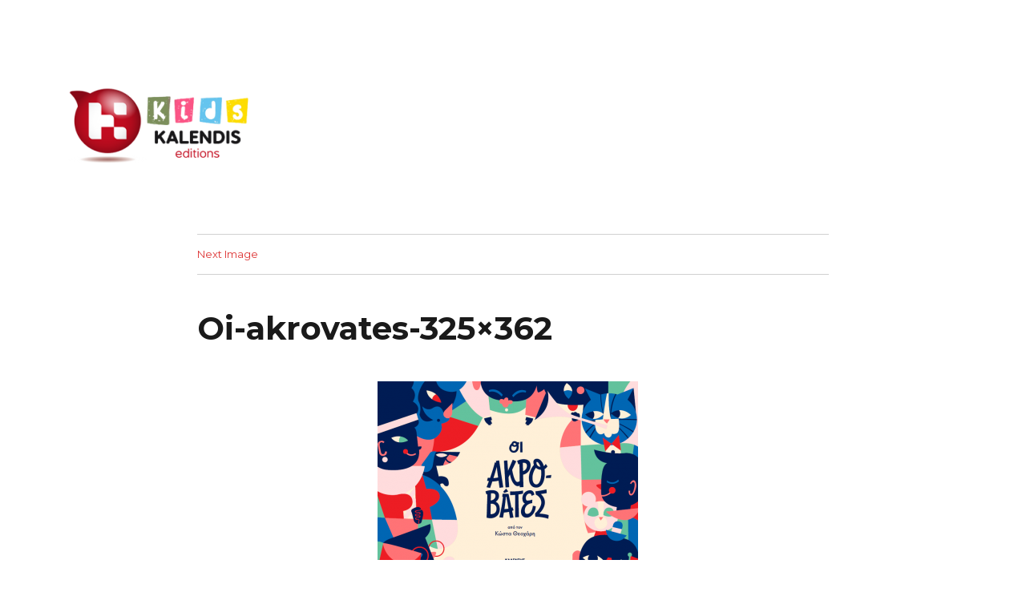

--- FILE ---
content_type: text/plain
request_url: https://www.google-analytics.com/j/collect?v=1&_v=j102&a=1185437714&t=pageview&_s=1&dl=https%3A%2F%2Fkids.kalendis.gr%2Fkostas-theoxaris-the-acrobats%2Foi-akrovates-325x362%2F&ul=en-us%40posix&dt=Oi-akrovates-325%C3%97362%20%7C%20Kalendis.gr&sr=1280x720&vp=1280x720&_u=IEBAAEABAAAAACAAI~&jid=141940594&gjid=1182411281&cid=808116508.1768823950&tid=UA-84990441-1&_gid=2146351180.1768823950&_r=1&_slc=1&z=1853335647
body_size: -450
content:
2,cG-W0CCH83WM1